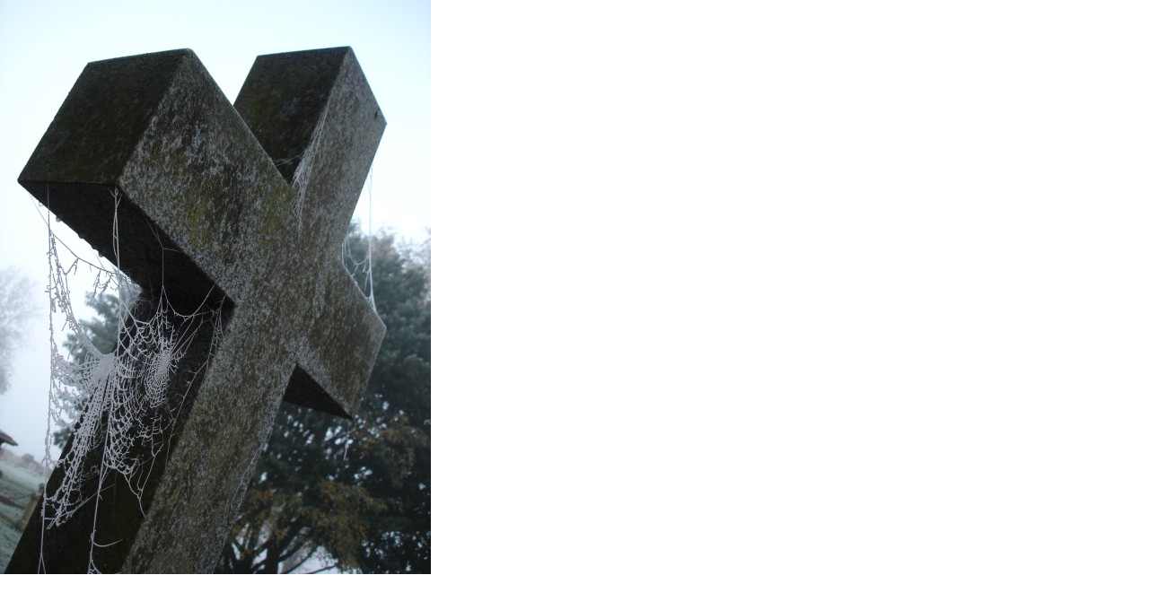

--- FILE ---
content_type: text/html
request_url: https://www.funkypancake.com/blog/stuff3/2005/11/DSC06924.html
body_size: 83
content:
<html>
<body topmargin="0" leftmargin="0" marginheight="0" marginwidth="0">

<img src="http://www.funkypancake.com/blog/stuff3/2005/11/DSC06924.jpg" width="480" height="640" border="0">

</body>
</html>